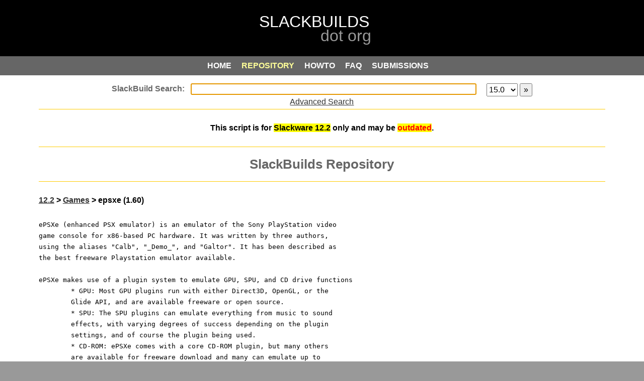

--- FILE ---
content_type: text/html; charset=UTF-8
request_url: http://slackbuilds.org/repository/12.2/games/epsxe/
body_size: 9550
content:
<!DOCTYPE html PUBLIC "-//W3C//DTD XHTML 1.0 Strict//EN" "http://www.w3.org/TR/xhtml1/DTD/xhtml1-strict.dtd">
<html xmlns="http://www.w3.org/1999/xhtml" xml:lang="en">
<head>
<meta http-equiv="content-type" content="application/xhtml+xml; charset=utf-8" />
<!-- <meta http-equiv="content-type" content="application/xhtml+xml; charset=iso-8859-1" /> -->
<meta http-equiv="expires" content="0" />
<meta name="author" content="WebSight Designs - websightdesigns.com" />
<meta name="author" content="Erik Hanson - slackbuilds.org/~erik" />
<meta name="author" content="Robby Workman - rlworkman.net" />
<meta name="author" content="Eric Hameleers - www.slackware.com/~alien" />
<meta name="author" content="David Somero - XGizzmo" />
<meta name="author" content="Heinz Wiesinger - pprkut" />
<meta http-equiv="keywords" name="keywords" content="Slackware, SlackBuild, scripts, package, creation, submission, requirements" />
<meta http-equiv="description" name="description" content="SlackBuilds.org - SlackBuild Script Repository" />
<meta name="abstract" content="slackbuilds.org" />
<meta name="language" content="en-us" />
<title>SlackBuilds.org - epsxe</title>
<link rel="stylesheet" type="text/css" href="/css/style-search.css" />
<link rel="search" type="application/opensearchdescription+xml" href="https://slackbuilds.org/slackbuild-search.xml" title="SlackBuild.org search" />
<script type="text/javascript">
function focusSearchBox() {
	document.getElementById("search").focus();
}
if (window.attachEvent) {window.attachEvent('onload', focusSearchBox);}
else if (window.addEventListener) {window.addEventListener('load', focusSearchBox, false);}
else {document.addEventListener('load', focusSearchBox, false);}
</script>
<script type="text/javascript">
//<![CDATA[
	window.onload = function(){
		rollover("roll_table");
	}

	function rollover(xTableId) {
		var rows = document.getElementById(xTableId).getElementsByTagName("tr");
		for(i=0;i<rows.length;i++) {
			var link = rows[i].getElementsByTagName("a")
			if(link.length == 1) {
				rows[i].onclick = new Function("document.location.href='" + link[0].href + "'");
				rows[i].onmouseover = new Function("this.className='rowover'; window.status='" + link[0].href + "'; this.style.cursor='pointer'");
				rows[i].onmouseout = new Function("this.className='" + rows[i].className + "'; window.status='';");

			}
		}
		var cols = document.getElementById(xTableId).getElementsByTagName("td");
		for(i=0;i<cols.length;i++) {
			var link = cols[i].getElementsByTagName("a")
			if(link.length == 1) {
				cols[i].onclick = new Function("document.location.href='" + link[0].href + "'");
				cols[i].onmouseover = new Function("this.className='rowover'; window.status='" + link[0].href + "'; this.style.cursor='pointer'");
				cols[i].onmouseout = new Function("this.className='" + cols[i].className + "'; window.status='';");
			}
		}
	}
//]]>
</script>
</head>
<body>
	<div id="top"></div>
	<div id="parent">
		<div id="header"></div>
		<div id="menu-container">
				<a href="/" class="button1" onclick="outline()"><span class="alt">HOME</span></a>
	<a href="/repository/15.0/" class="button2on" onclick="outline()"><span class="alt">REPOSITORY</span></a>
	<a href="/howto/" class="button3" onclick="outline()"><span class="alt">HOWTO</span></a>
	<a href="/faq/" class="button4" onclick="outline()"><span class="alt">FAQ</span></a>
	<a href="/guidelines/" class="button5" onclick="outline()"><span class="alt">SUBMISSIONS</span></a>


		</div>
		<div id="include">
            <div id="wrap">
						<form method="get" action="/result/" accept-charset="UTF-8">
<div id="searchbox">
	<input type="text" id="search" name="search" autofocus />
	<select name="sv"><option value="">all</option>
		<option value="11.0">11.0</option><option value="12.0">12.0</option><option value="12.1">12.1</option><option value="12.2">12.2</option><option value="13.0">13.0</option><option value="13.1">13.1</option><option value="13.37">13.37</option><option value="14.0">14.0</option><option value="14.1">14.1</option><option value="14.2">14.2</option><option value="15.0" selected="selected">15.0</option>	</select>
	<input id="menu-search" type="submit" value="&raquo;" alt="&raquo;" />
<br />
<a href="/advsearch.php">Advanced Search</a>
</div>
</form>

    <div class="section">
    <h2>This script is for <mark>Slackware 12.2</mark> only and may be <mark style="color:red;background-color:yellow;">outdated</mark>.</h2>
    </div>
  <div class="section">
<h1>SlackBuilds Repository</h1>
</div>  <div class="section left">
    <h2>
      <a href="/repository/12.2/">12.2</a> &gt;
      <a href="/repository/12.2/games/">Games</a> &gt;
      epsxe (1.60)    </h2>
    <pre>ePSXe (enhanced PSX emulator) is an emulator of the Sony PlayStation video <br />game console for x86-based PC hardware. It was written by three authors, <br />using the aliases &quot;Calb&quot;, &quot;_Demo_&quot;, and &quot;Galtor&quot;. It has been described as <br />the best freeware Playstation emulator available.<br /><br />ePSXe makes use of a plugin system to emulate GPU, SPU, and CD drive functions<br />	* GPU: Most GPU plugins run with either Direct3D, OpenGL, or the <br />	Glide API, and are available freeware or open source.<br />	* SPU: The SPU plugins can emulate everything from music to sound <br />	effects, with varying degrees of success depending on the plugin <br />	settings, and of course the plugin being used.<br />	* CD-ROM: ePSXe comes with a core CD-ROM plugin, but many others <br />	are available for freeware download and many can emulate up to <br />	seven different types of read modes.<br />	* Input: The core plugin is sufficient, but there are others that <br />	allow for more functionality. It is even possible to plug in and <br />	use a DualShock controller with a USB adapter.<br /><br />If you want to add plugins to the epsxe, go to $HOME/.epsxe, where you <br />will find the plugins directory.  Note that this script installs many<br />needed directories owned by root:games and writable by that group; if you<br />want a user to be able to install plugins, then make sure they are in the<br />games group.<br /></pre>
    <p></p>
    <p>Maintained by: <a href="mailto:soyalexman at soyalexman dot com">soyalexman</a> <br />Keywords: psx,playstation,emulator<br />    ChangeLog: <a href="https://git.slackbuilds.org/slackbuilds/log/games/epsxe?h=12.2">epsxe</a></p>
  </div>
  <div class="section center">
  <p><b>Homepage:</b><br /><a href="http://www.epsxe.com">http://www.epsxe.com</a></p>
<b>Source Downloads:</b><br />  <a href="http://www.epsxe.com/files/epsxe160lin.zip">epsxe160lin.zip</a> (32704cfc77939b9a1bd047f22b70eca2)<br />
  <p><b>Download SlackBuild:</b><br /><a href="/slackbuilds/12.2/games/epsxe.tar.gz">epsxe.tar.gz</a>
<br /><a href="/slackbuilds/12.2/games/epsxe.tar.gz.asc">epsxe.tar.gz.asc</a> (<a href="https://slackbuilds.org/faq/#asc">FAQ</a>)</p>
  <p><em>(the SlackBuild does not include the source)</em></p>
  </div>
  <div class="section left">
    <table id="filelist" border="0" cellspacing="0" cellpadding="0" summary="">
      <tr>
      <td><b>Individual Files:</b></td>
      </tr>
<tr><td>&#149; <a href="/slackbuilds/12.2/games/epsxe/README">README</a></td></tr><tr><td>&#149; <a href="/slackbuilds/12.2/games/epsxe/doinst.sh">doinst.sh</a></td></tr><tr><td>&#149; <a href="/slackbuilds/12.2/games/epsxe/dot.epsxerc">dot.epsxerc</a></td></tr><tr><td>&#149; <a href="/slackbuilds/12.2/games/epsxe/epsxe.SlackBuild">epsxe.SlackBuild</a></td></tr><tr><td>&#149; <a href="/slackbuilds/12.2/games/epsxe/epsxe.desktop">epsxe.desktop</a></td></tr><tr><td>&#149; <a href="/slackbuilds/12.2/games/epsxe/epsxe.info">epsxe.info</a></td></tr><tr><td>&#149; <a href="/slackbuilds/12.2/games/epsxe/epsxe.png">epsxe.png</a></td></tr><tr><td>&#149; <a href="/slackbuilds/12.2/games/epsxe/slack-desc">slack-desc</a></td></tr><tr><td>&#149; <a href="/slackbuilds/12.2/games/epsxe/wrapper.epsxe">wrapper.epsxe</a></td></tr>   </table>
   </div>
      <div class="section">
      <h3>Validated for Slackware 12.2</h3>
      </div>
    <div class="section">
    <p>See our <a href="/howto/">HOWTO</a> for instructions on how to use the contents of this repository.</p>
    <p>Access to the repository is available via:<br />
    <a href="ftp://slackbuilds.org">ftp</a>
    <a href="git://git.slackbuilds.org/slackbuilds.git">git</a>
    <a href="https://git.slackbuilds.org/slackbuilds/">cgit</a>
    <a href="https://slackbuilds.org/slackbuilds/">http</a>
    <a href="rsync://slackbuilds.org/slackbuilds">rsync</a>
    <br /></p>
  </div>
            </div>
            <div id="include-bottom"></div>
		</div>
		<div id="footer"><a href="/">Home</a>&nbsp;
<a href="/ChangeLog.txt">Change Log</a>&nbsp;
<a href="/rss/ChangeLog.rss">RSS Feed</a>&nbsp;
<a href="https://lists.slackbuilds.org/">Mailing Lists</a>&nbsp;
<a href="/bugs/">Report A Bug</a>&nbsp;
<a href="/contact/">Contact Us</a>&nbsp;
<a href="/contributors/">Contributors</a>
</div>
		<!--
		<div style="font-size: 14px; color: #ffffff; text-align: center;">
			[&nbsp; Exec:  sec &nbsp;|&nbsp; Load:  &nbsp;]
		</div>
-->
		<div id="credits"><p>&copy; 2006-2025	SlackBuilds.org Project.  All rights reserved.
	<br />
Slackware&reg; is a registered trademark of
	<a href="http://slackware.com/trademark/trademark.php">
	Patrick Volkerding</a>
	<br />
Linux&reg; is a registered trademark of
	<a href="http://www.linuxmark.org/">Linus Torvalds</a>
</p>
</div>
	</div>
</body>
</html>
